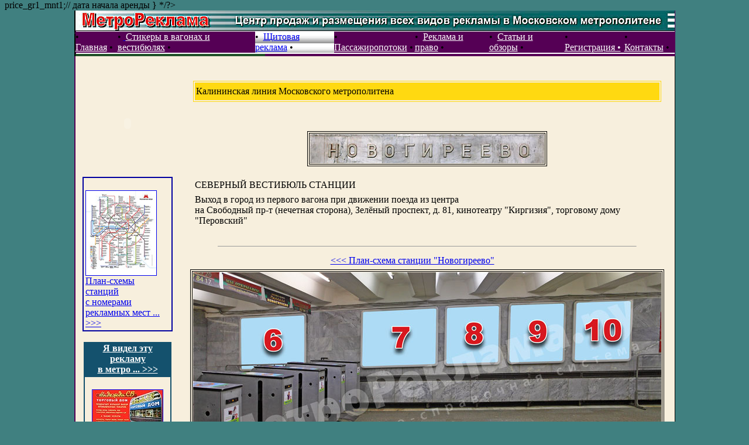

--- FILE ---
content_type: text/html; charset=windows-1251
request_url: https://metroreklama.ru/imst/08/0801/rm/0801_6-10_0499.php
body_size: 10447
content:
<?php
$sourcedir = '/home/metreklama/metreklama.nichost.ru/cgi-bin/php/';
include($sourcedir."imstat.php");
$imstComboBox;
/*//		количество банеров на странице
$count_ban = 1;
//
$selectURL = false;//	селектор выбора URL - доступа
//		каталог внешних файлов включаемых в заголовки страниц
$sourcedir = '/home/servers/metroreklama.ru/cgi-bin/php/';
include($sourcedir."_url.php");//		URL доступ
include($sourcedir."_ban.php");//		банерообмен
//	----------------------------------------------------
$name_file = basename($_SERVER['PHP_SELF']);//	только имя файла
$arrFile = explode("_", $name_file);//	массив, разделитель - "_"
//		номер станции - линия и станция (по 2 символа)
$stat = $arrFile[0];
//
include($sourcedir."pricePanel_2.php");//		цены на щиты
//	----------------------------------------------------
//		количество imbd на странице
$count_imbd = 13;
$imbd_razmer = "120x80";//		размер изображения 
include($sourcedir."_imbd-k.php");//		ротация изображений
//
for($varI=1;$varI<=$count_imbd;$varI++) {
	$ins_img120x80[$varI] = $ins_img[$varI];
}
//	---------------------------
//		количество imst на странице
$count_imst = 7;
$imst_razmer = "120x160"; //		размер изображения 
include($sourcedir."_imst.php");//		ротация изображений
for($varJ=1;$varJ<=$count_imst;$varJ++) {
	$imst_img[$varJ] = $ins_imst[$varJ];
}
//	---------------------------
include($sourcedir."_imst_box.php");//		Список выбора станций imst ( переменная $imstComboBox)
//------------------------------------------
include($sourcedir."_map.php");//		Список станций
//----------------------------------------------
$query5 = "SELECT price_id, price_gr1_mnt1, price_gr3_mnt1 FROM price WHERE price_id=15";//		выбрать дату прайса
$result5 = mysql_db_query("metroreklama", $query5) 
	or die ("Запрос не выполнен");

while ($aRow5 = mysql_fetch_object($result5)) {
	$data_price = $aRow5->price_gr1_mnt1;//		дата начала аренды
}
*/?>
<!DOCTYPE HTML PUBLIC "-//W3C//DTD HTML 4.01 Transitional//EN">
<html>
<head><meta charset="utf-8">
<title>Рекламные места и стоимость рекламных услуг на станции метро НОВОГИРЕЕВО. Реклама в метро.</title>
 
<META content="Размещение рекламы на путевых стенах в интерьере станции метро НОВОГИРЕЕВО. Калининская линия (жёлтая ветка). Станция мелкого заложения, открыта 30.12.1979 г. Имеет два подземных вестибюля непосредственно связанных, с подуличными переходами для входа и выхода пассажиров. Выход из Северного подземного вестибюля в подуличный переход на Свободный пр-т (нечетная сторона), Зелёный проспект, д. 81, кинотеатру &quot;Киргизия&quot;, торговому дому &quot;Перовский&quot;. Выход в город через Южный подземный вестибюль из последнего вагона при движении поезда из центра на Свободный пр-т, д. 16-22, Зелёный проспект, д. 60." name=description>
<META content="метро, реклама, новости, закон о рекламе, расценки, стоимость аренды, рекламные места, схема линий метро, медиаплан, мастер экспресс-расчетов, пассажиропотоки, бронирование рекламных мест." name=keywords>
<link rel="icon" href="images/mark/favicon.jpeg" type="image/jpeg">
<link rel="stylesheet" href="https://metroreklama.ru/js/main_mr2.css" type="text/css"><script language="JavaScript" type="text/javascript" src="https://metroreklama.ru/js/ns.js"></script>
<link rel="stylesheet" href="https://metroreklama.ru/js/ln.css" type="text/css">
<SCRIPT language=JAVASCRIPT src="https://metroreklama.ru/js/open_w1.js"></SCRIPT>
<script language="javascript">
<!-- 
function MyLoadStat(value1) {
	if(value1 == "0000") {
		void(0);
	} else {
		var varPath = "https://metroreklama.ru/" + value1 + ".php"; 
		location.href = varPath;
	}
}
//-->
</script>
</head>
<body bgcolor="#408080" text="#000000" topmargin="0" OnUnLoad="closeWindows();">

<table width=1024 border=0 align="center" cellpadding=0 cellspacing=0 bgcolor=#FBF7EE>
  <tbody> 
  <tr> 
    <td bgcolor=#000000 width=1><img border=0 height=1 
      src="https://metroreklama.ru/images/bord1.gif" width=2></td>
    <td height=60 valign=top width=749>
      <table border=0 cellpadding=0 cellspacing=0 width=749>
        <tbody> 
        <tr> 
              <td> <p class="p_n">
			  
			  <MAP NAME="Movie1"></MAP>
			  <img src="https://metroreklama.ru/images/top-1024-sm-3.jpg" width="1024" height="34" alt="Центр продаж и размещения всех видов рекламы в Московском метрополитене"></p>          </td>
        </tr>
        <tr> 
              <td bgcolor="#550055"><table border="0" cellpadding="0" cellspacing="0" width="1024" background="https://metroreklama.ru/images/bord1.gif">
                <tbody>
                  <tr>
                    <td bgcolor="#000000" colspan="8" width="750"><img border="0" height="1" 
      src="https://metroreklama.ru/images/bord1.gif" width="1"></td>
                  </tr>
                  <tr>
                    <td bgcolor="#ffffff" colspan="8" width="750"><img border="0" height="1" 
      src="https://metroreklama.ru/images/bord1.gif" width="1"></td>
                  </tr>
                  <tr>
                    <td  height="20" class="title_1">&#149;&nbsp;<a class="un" href="https://metroreklama.ru"> <font color="#FFFFFF">Главная</font></a>&nbsp;&#149;</td>
                    <td bgcolor="#550055" class="title_1">&#149;&nbsp;<a class="un" href="https://metroreklama.ru/la_all.php"> <font color="#FFFFFF">Стикеры в вагонах и вестибюлях</font></a>&nbsp;&#149;</td>
                    <td background="https://metroreklama.ru/images/top_64.gif" class="tit_menu_d">&#149;&nbsp; <a class="un" href="https://metroreklama.ru/bb_all.php">Щитовая реклама</a>&nbsp;&#149;</td>
                    <td class="title_1">&#149;&nbsp;<a class="un" href="https://metroreklama.ru/stat/people_stream.php"> <font color="#FFFFFF">Пассажиропотоки</font></a>&nbsp;&#149;</td>
                    <td height="20" bgcolor="#550055" class="title_1">&#149;&nbsp; <a class="un" href="https://metroreklama.ru/pravo/pravo.php"><font color="#FFFFFF">Реклама и право</font></a>&nbsp;&#149;</td>
                    <td height="20" bgcolor="#550055" class="title_1">&#149;&nbsp; <a class="un" href="https://metroreklama.ru/press/press.php"><font color="#FFFFFF">Статьи и обзоры</font></a>&nbsp;&#149;</td>
                    <td bgcolor="#550055" class="tit_menu_up">&#149;&nbsp; <a class="un" href="https://metroreklama.ru/gn/reg.php"> <font color="#FFFFFF">Регистрация&nbsp;&#149;</font></a></td>
                    <td bgcolor="#550055" class="tit_menu_up">&#149;&nbsp; <a class="un" href="https://metroreklama.ru/contact.php?varMail=Общая информация" target="_new"> <font color="#FFFFFF">Контакты</font></a>&nbsp;&#149;</td>
                    </tr>
                  <tr>
                    <td bgcolor="#ffffff" colspan="8" width="750"><img border="0" height="1"
src="https://metroreklama.ru/images/bord1.gif" width="1"></td>
                  </tr>
                  <tr>
                    <td bgcolor="#ffffff" colspan="8" width="750"><img border="0" height="1" 
src="https://metroreklama.ru/images/bord1.gif"  width="1"></td>
                  </tr>
                  <tr>
                    <td align="right" bgcolor="#215129" colspan="8" width="750"><img border="0" height="4" src="https://metroreklama.ru/images/bord1.gif" width=700></td>
                  </tr>
                </tbody>
              </table></td>
        </tr>
        </tbody> 
      </table>
    </td>
    <td bgcolor=#550055 width=1><img border=0 height=30 
      src="../../../../images/bord1.gif" width=1></td>
  </tr>
  <tr> 
    <td bgcolor=#550055 width=1><img border=0 height=25 
      src="../../../../images/bord1.gif" width=1></td>
    <td align="center" bgcolor="#F7EFDD"><table width="960">
          <tr>
            <td colspan="3" align="center" valign="top" bgcolor="#F7EFDD"><br>
              <br>
              <table width="1012">
                <tr>
                  <td width="160" align="center" valign="top"><table width="140" height="140">
                    <tr>
                      <td><object classid="clsid:D27CDB6E-AE6D-11cf-96B8-444553540000" codebase="http://download.macromedia.com/pub/shockwave/cabs/flash/swflash.cab#version=7,0,19,0" width="140" height="140">
                        <param name="movie" value="../../../../flash/clock.swf">
                        <param name="quality" value="high">
                        <embed src="../../../../flash/clock.swf" quality="high" pluginspage="http://www.macromedia.com/go/getflashplayer" type="application/x-shockwave-flash" width="140" height="140"></embed>
                      </object></td>
                    </tr>
                  </table>
                    <br>
                    <table width=150 border=0 cellspacing=0 cellpadding=2 align=center bgcolor=#0000A0>
                      <tr>
                        <td><table width="150" border="0" bgcolor="#F7EFDD">
                          <tr>
                            <td bgcolor="#F7EFDD" class="tit_bl_10"><a class=un_blu80 href="https://metroreklama.ru/bb/shema-metro-moskva.php"><br>
                              <img src="https://metroreklama.ru/imbd/01/1920_120.jpg" alt="Реклама в метро. Щиты на эскалаторах. Схема линий Московского метрополитена. План-схемы станций на которых предусмотрены рекламные места на эскалаторах." width="120" height="144" border="1"><br>
                              План-схемы станций<br>
                          c номерами рекламных мест ... >>></a></td>
                          </tr>
                        </table>
                    </table>
                    <br>
                    <table width=150 border=0 cellspacing=0 cellpadding=2 bgcolor=#14516D>
                      <tr>
                        <td height="50" align="center"><a href="https://metroreklama.ru/vam/vam_all.php"><font color="#FFFFFF"><b>Я видел эту рекламу<br>
                          в метро ... >>></b></font></a>
                      <tr>
                          <td><table width="100%" border="0" bgcolor="#F7EFDD">
                            <tr>
                              <td align="center" bgcolor="#F7EFDD"><br>
                                <noindex><a  class='un_blu80' href='https://metroreklama.ru/vam/prvam/prv_a.php?id_imbd=3280' target='_self' rel='nofollow'><img src='https://metroreklama.ru/imbd/03/3861_120.jpg' width='120' height='80' alt='&quot;Надежда Св&quot; - Торговый дом в котором вы найдёте большой выбор посуды, белья, галантереи, бытовой техники, ювелирных изделий, а также широкий спектр бытовых и юридических услуг. ст. м. &quot;ВДНХ&quot;, Заревый проезд, д. 10. Тел. 479-66-97' border='1'><br>
                                  <br>
                                  <span style='font-size: 11'><b>&laquo;Надежда СВ&raquo;</b><br>
                                    Торговый дом</span></a></noindex>
                                <br>
                                <br>
                                <noindex><a  class='un_blu80' href='https://metroreklama.ru/vam/prvam/prv_a.php?id_imbd=3296' target='_self' rel='nofollow'><img src='https://metroreklama.ru/imbd/01/1174_120.jpg' width='120' height='80' alt='Компания Nestle Purina PetCare является лидером в области производства продуктов для домашних животных, предназначенных для улучшения качества жизни собак и кошек посредством высококачественного питания и заботы' border='1'><br>
                                  <br>
                                  <span style='font-size: 11'>&laquo;Felix&raquo;<br>
                                    Nestle Purina PetCare</span></a></noindex>
                                <br>
                                <br>
                                <noindex><a  class='un_blu80' href='https://metroreklama.ru/vam/prvam/prv_a.php?id_imbd=3304' target='_self' rel='nofollow'><img src='https://metroreklama.ru/imbd/05/5820_120.jpg' width='120' height='80' alt='Телеканал - Ю. ИРА - из института Права. Ты крутая! Телеканал  только для девушек' border='1'><br>
                                  <br>
                                  <span style='font-size: 11'>Телеканал - <font color="#ff0000"><b>&laquo;Ю&raquo;</b></font><br>
                                    ИРА - из института Права</span></a></noindex>
                                <br>
                                <br>
                                <noindex><a  class='un_blu80' href='https://metroreklama.ru/vam/prvam/prv_a.php?id_imbd=3312' target='_self' rel='nofollow'><img src='https://metroreklama.ru/imbd/04/4541_120.jpg' width='120' height='80' alt='Блюз &ndash; это не просто стиль музыки, это состояние души, приходите к нам и Вы почувствуете это сами. Настоящим ценителям музыки предоставляется возможность услышать настоящий блюз в живом исполнении.' border='1'><br>
                                  <br>
                                  <span style='font-size: 11'>Кафе <b>&laquo;БЛЮЗ&raquo;</b></span></a></noindex>
                                <br>
                                <br>
                                <noindex><a  class='un_blu80' href='https://metroreklama.ru/vam/prvam/prv_a.php?id_imbd=3328' target='_self' rel='nofollow'><img src='https://metroreklama.ru/imbd/08/8011_120.jpg' width='120' height='80' alt='Реклама на проездных билетах метро. Телеканал &laquo;СТС&raquo; представляет новый сериал &quot;МОЛОДОЖЁНЫ&quot;' border='1'><br>
                                  <br>
                                  <span style='font-size: 11'>Телеканал &laquo;СТС&raquo;</span></a></noindex>
                                <br>
                                <br>
                                <noindex><a  class='un_blu80' href='https://metroreklama.ru/vam/prvam/prv_a.php?id_imbd=3344' target='_self' rel='nofollow'><img src='https://metroreklama.ru/imbd/00/0309_1947_120.jpg' width='120' height='80' alt='15 лет отдыхаем с Зевсом. ЗЕВС CLUB - сеть туристических агентств. Туроператор ЗАО &quot;Компания НАУТИЛУС&quot;' border='1'><br>
                                  <br>
                                  <span style='font-size: 11'><b>&laquo;ЗЕВС CLUB&raquo;</b><br>
                                    Турагентство</span></a></noindex>
                                <br>
                                <br>
                                <noindex><a  class='un_blu80' href='https://metroreklama.ru/vam/prvam/prv_a.php?id_imbd=3360' target='_self' rel='nofollow'><img src='https://metroreklama.ru/imbd/08/8116_120.jpg' width='120' height='80' alt='АЛЬФА БАНК. Кредитные карты с большим сроком (до 100 дней) погашения кредита без %. Брендирование эскалаторных наклонов в метро.' border='1'><br>
                                  <br>
                                  <span style='font-size: 11'>Кредитные карты<br>
                                    <b>&laquo;АЛЬФА БАНК&raquo;</b></span></a></noindex>
                                <br>
                                <br>
                                <noindex><a  class='un_blu80' href='https://metroreklama.ru/vam/prvam/prv_a.php?id_imbd=3376' target='_self' rel='nofollow'><img src='https://metroreklama.ru/imbd/02/2438_120.jpg' width='120' height='80' alt='ЭКОНИКА это стильные и актуальные коллекции обуви, разработанные европейскими дизайнерами Alla Pugachova, RiaRosa, RiaRosa Classic и De-Marche - мода и удобство, европейское качество.' border='1'><br>
                                  <br>
                                  <span style='font-size: 11'>Сеть обувных каскетов<br>
                                    <b>&laquo;ЭКОНИКА&raquo;</b></span></a></noindex>
                                <br>
                                <br>
                                <noindex><a  class='un_blu80' href='https://metroreklama.ru/vam/prvam/prv_a.php?id_imbd=3392' target='_self' rel='nofollow'><img src='https://metroreklama.ru/imbd/03/3681_120.jpg' width='120' height='80' alt='Московская Городская Служба Недвижимости оказывает своим клиентам качественные и доступные услуги, в каждую из которых наши опытные специалисты с богатым профессиональным опытом вкладывают частицу своей души. И результат такого подхода - постоянное совершенствование наших предложений, выработка максимально удобных и выгодных для клиента схем сотрудничества! www.mgsn.ru' border='1'><br>
                                  <br>
                                  <span style='font-size: 11'>Московская Городская Служба Недвижимости</span></a></noindex>
                                <br>
                                <br>
                                <noindex><a  class='un_blu80' href='https://metroreklama.ru/vam/prvam/prv_a.php?id_imbd=3408' target='_self' rel='nofollow'><img src='https://metroreklama.ru/imbd/04/4269_120.jpg' width='120' height='80' alt='Преимущества мебели &quot;Дятьково&quot; - широкий ассортимент, включающий в себя практически все группы мебели, оригинальные дизайнерские решения, способные удовлетворить самого притязательного покупателя. WWW.dyatkovo.ru' border='1'><br>
                                  <br>
                                  <span style='font-size: 11'><b>&laquo;ДЯДЬКОВО&raquo;</b><br>
                                    Сеть мебельных салонов</span></a></noindex>
                                <br>
                                <br>
                                <noindex><a  class='un_blu80' href='https://metroreklama.ru/vam/prvam/prv_a.php?id_imbd=3424' target='_self' rel='nofollow'><img src='https://metroreklama.ru/imbd/03/3905_120.jpg' width='120' height='80' alt='Официальный магазин SMIRS.COM по России и странам СНГ компаний Volmax, (производитель марок - Авиатор, Буран, Штурманские), и представитель марок Denissov, Romanoff, Золотые часы Мануфактура Времени, Восток Европа, Восток Чистопольского завода, Чайка, Платинор, Tsedro, Президент, Торговый дом Полет, 1МЧЗ, Мактайм, Умняшов, NameFleg (Часовое Наследие), Молния, Водолазные часы, Часы ручной работы.' border='1'><br>
                                  <br>
                                  <span style='font-size: 11'><b>&laquo;Магазин русских<br>
                                    часов&raquo;</b></span></a></noindex>
                                <br>
                                <br>
                                <noindex><a  class='un_blu80' href='https://metroreklama.ru/vam/prvam/prv_a.php?id_imbd=3440' target='_self' rel='nofollow'><img src='https://metroreklama.ru/imbd/05/5603_120.jpg' width='120' height='80' alt='&quot;АВИОНИКА&quot; - Сервисный центр по ремонту компьютеров и оргтехники. Ул. Авиамоторная, д. 28/6, тел. 673-32-75, 673-26-13' border='1'><br>
                                  <br>
                                  <span style='font-size: 11'><b>&laquo;Авионика&raquo;</b> Ремонт<br>
                                    компьютеров и оргтехники</span></a></noindex>
                                <br>
                                <br>
                                <noindex><a  class='un_blu80' href='https://metroreklama.ru/vam/prvam/prv_a.php?id_imbd=3456' target='_self' rel='nofollow'><img src='https://metroreklama.ru/imbd/09/9391_120.jpg' width='120' height='80' alt='Кофе &laquo;Jardin&raquo; ESPRESSO STILE DI MILANO &ndash; Ценителям итальянского эспрессо. Насыщенный, пикантный, с долгим послевкусием.' border='1'><br>
                                  <br>
                                  <span style='font-size: 11'>Кофе &laquo;Jardin&raquo; <br>
                                    ESPRESSO DI MILANO</span></a></noindex>
                                <br>
                                <br></td>
                            </tr>
                          </table></td>
                      </tr>
                    </table></td>
                  <td width="10" rowspan="2" align="center" valign="top"></td>
                  <td width="820" align="center" valign="top"><table width="800" border="1" bordercolor="#FFD911">
                    <tr>
                      <td  bgcolor="#FFD911" class="tit_bl_bold_16" height="30" width="800">Калининская 
                        линия Московского метрополитена</td>
                    </tr>
                  </table>
                    <p>&nbsp;</p>
                    <table width="260" border="1" bordercolor="#000000">
                      <tr>
                        <td class="tit_bl_bold"><img src="img/0467_400.jpg" width="400" height="50" alt="Реклама в метро на станции НОВОГИРЕЕВО."></td>
                      </tr>
                    </table>
                    <br><table width="800">
                      <tr>
                        <td height="25" class="tit_bl_bold_16">СЕВЕРНЫЙ ВЕСТИБЮЛЬ СТАНЦИИ </td>
                      </tr>
                      <tr>
                        <td height="40" class="tit_bl">Выход в город из первого вагона при движении поезда из центра<br>
                          на Свободный пр-т (нечетная сторона), Зелёный проспект, д. 81, кинотеатру &quot;Киргизия&quot;, торговому дому &quot;Перовский&quot;</td>
                      </tr>
                      <tr>
                        <td>&nbsp;</td>
                      </tr>
                    <tr>
                      <td><hr width="90%" size="1"></td>
                    </tr>
                    <tr>
                      <td><table width="790">
                        <tr>
                          <td width="200"><?=$Spisok?></td>
                          <td width="310" align="center"><a class=un_blu80 href="0801.php">&lt;&lt;&lt; План-схема станции &quot;Новогиреево&quot;</a></td>
                          <td width="120" align="right">&nbsp;</td>
                          <td width="120" align="right">&nbsp;</td>
                        </tr>
                      </table></td>
                    </tr>
                  </table>
                    <table width="700" border="1" align="center" bordercolor="#000000">
                      <tr>
                        <td align="center"><img src="img/0801_6-10_0499.jpg" alt="Станция &quot;Новогиреево&quot;. Южный подземный вестибюль станции. Несветовые щиты, рекламные места №№ 6, 7, 8, 9, 10. Хороший обзор по входу и выходу пассажиров" title="Станция &quot;Новогиреево&quot;. Южный подземный вестибюль станции. Несветовые щиты, рекламные места №№ 6, 7, 8, 9, 10. Хороший обзор по выходу пассажиров" width="800" height="400"></td>
                      </tr>
                    </table>
                    <table width="800">
                      <tr>
                        <td height="60" align="center">Станция &quot;Новогиреево&quot;. Южный подземный вестибюль станции. Кассовый зал, правая стена по выходу пассажиров. <br>
                          Щиты несветовые. Рекламные места №№ 6, 7, 8, 9, 10. Хороший обзор по выходу пассажиров в город.<br>
                          примечание - в вестибюле установлены АКП позволяющие использовать их в часы &quot;пик&quot;для входа на станцию.</td>
                      </tr>
                    </table>
                    <table width="700" border="1" align="center" bordercolor="#000000">
                      <tr>
                        <td align="center"><img src="img/0801_6-10_0501.jpg" alt="Станция &quot;Новогиреево&quot;. Южный подземный вестибюль станции. Несветовые щиты, рекламные места №№ 6, 7, 8, 9, 10. Хороший обзор по входу и выходу пассажиров" title="Станция &quot;Новогиреево&quot;. Южный подземный вестибюль станции. Несветовые щиты, рекламные места №№ 6, 7, 8, 9, 10. Хороший обзор по выходу пассажиров" width="800" height="400"></td>
                      </tr>
                    </table>
                    <table width="700" border="1" align="center" bordercolor="#000000">
                      <tr>
                        <td align="center"><img src="img/0801_6_7_8_9_10_0489.jpg" alt="Станция &quot;Новогиреево&quot;. Южный подземный вестибюль станции. Несветовые щиты, рекламные места №№ 6, 7, 8, 9, 10. Хороший обзор по входу и выходу пассажиров" title="Станция &quot;Новогиреево&quot;. Южный подземный вестибюль станции. Несветовые щиты, рекламные места №№ 6, 7, 8, 9, 10. Хороший обзор по выходу пассажиров" width="800" height="400"></td>
                      </tr>
                    </table>
<br>
                    <br>
                    <table width="800">
                      <tr>
                        <td class="txt_just_10" ><div align="right">расценки действуют 
                          с <span style="color: 'red'">
                            <?=$data_price?>
                          </span></div></td>
                      </tr>
                      <tr>
                        <td class="tit_bl_bold"><table width=780 border=0 cellspacing=0 cellpadding=2 align=center bgcolor=#2B5555>
                          <tr>
                            <td>                        
                          <tr>
                            <td class=title_2 height="60"><b>Стоимость&nbsp;&nbsp;рекламных&nbsp;&nbsp;услуг&nbsp;&nbsp;в&nbsp;&nbsp;расчёте&nbsp;&nbsp;на&nbsp;&nbsp;одно&nbsp;&nbsp;рекламное&nbsp;&nbsp;место&nbsp;&nbsp;в&nbsp;&nbsp;месяц&nbsp;&nbsp;в&nbsp;&nbsp;рублях&nbsp;с&nbsp;&nbsp;учетом&nbsp;&nbsp;НДС.</b><br>
                              (стоимость разработки оригинал-макета и изготовления рекламного постера оплачивается дополнительно)</td>
                          </tr>
                          <tr>
                            <td><table width="780" border="0" bgcolor="#FFFFFF" cellspacing="1">
                              <tr bgcolor="#2B5555">
                                <td bgcolor="#316464" width="150" class="title_1" height="60">Рекламная<br>
                                  конструкции</td>
                                <td width="120" bgcolor="#316464" class="title_1">Размер рекламоносителя</td>
                                <td width="100" bgcolor="#316464" class="title_1">Номер рекламного места</td>
                                <td width="100" bgcolor="#316464" class="title_1" >Стоимость размещения <br>
                                  (в рублях) </td>
                                <td colspan="3" bgcolor="#316464" class="title_1" >Место размещения в интерьере станции </td>
                              </tr>
                              <tr bgcolor="#D6E9E9">
                                <td rowspan="5" bgcolor="#E9D3A0" class="tit_bl_bold"><span class="tit_bl">Щиты  несветовые</span></td>
                                <td height="25" bgcolor="#F2E8CC" class="tit_bl_bold">1,8 х 1,2 м.</td>
                                <td bgcolor="#F2E8CC" class="tit_bl_bold">6</td>
                                <td bgcolor="#F2E8CC" class="tit_bl_bold"><?=$pnsv18?></td>
                                <td colspan="3" rowspan="5" bgcolor="#F2E8CC" class="tit_bl_bold">Северный подземный вестибюль станции.<br>
Правая стена по выходу пассажиров в город</td>
                              </tr>
                              <tr bgcolor="#D6E9E9">
                                <td height="25" bgcolor="#F2E8CC" class="tit_bl_bold">1,8 х 1,2 м.</td>
                                <td bgcolor="#F2E8CC" class="tit_bl_bold">7</td>
                                <td bgcolor="#F2E8CC" class="tit_bl_bold"><?=$pnsv18?></td>
                                </tr>
                              <tr bgcolor="#D6E9E9">
                                <td height="25" bgcolor="#F2E8CC" class="tit_bl_bold">1,2 х 1,2 м.</td>
                                <td bgcolor="#F2E8CC" class="tit_bl_bold">8</td>
                                <td bgcolor="#F2E8CC" class="tit_bl_bold"><?=$pnsv12?></td>
                                </tr>
                              <tr bgcolor="#D6E9E9">
                                <td height="25" bgcolor="#F2E8CC" class="tit_bl_bold">1,2 х 1,2 м.</td>
                                <td bgcolor="#F2E8CC" class="tit_bl_bold">9</td>
                                <td bgcolor="#F2E8CC" class="tit_bl_bold"><?=$pnsv12?></td>
                                </tr>
                              <tr bgcolor="#D6E9E9">
                                <td height="25" bgcolor="#F2E8CC" class="tit_bl_bold">1,2 х 1,2 м.</td>
                                <td bgcolor="#F2E8CC" class="tit_bl_bold">10</td>
                                <td bgcolor="#F2E8CC" class="tit_bl_bold"><?=$pnsv12?></td>
                              </tr>
                              </table></td>
                          </tr>
                        </table></td>
                      </tr>
                      <tr>
                        <td class="tit_bl_bold">&nbsp;</td>
                      </tr>
                      <tr>
                        <td height="30"><hr width="90%" size="1"></td>
                      </tr>
                      <tr>
                        <td><table width="790">
                          <tr>
                            <td width="200"><?=$Spisok?></td>
                            <td width="310" align="center"><a class=un_blu80 href="0801.php">&lt;&lt;&lt; План-схема станции &quot;Новогиреево&quot;</a></td>
                            <td width="120" align="right">&nbsp;</td>
                            <td width="120" align="right">&nbsp;</td>
                          </tr>
                        </table></td>
                      </tr>
                    </table>
                  <br>
                  <table width="800">
                    <tr>
                      <td height="25" class="tit_bl_bold_16">СЕВЕРНЫЙ ВЕСТИБЮЛЬ СТАНЦИИ </td>
                    </tr>
                    <tr>
                      <td height="40" class="tit_bl">Выход в город из первого вагона при движении поезда из центра<br>
                        на Свободный пр-т (нечетная сторона), Зелёный проспект, д. 81, кинотеатру &quot;Киргизия&quot;, торговому дому &quot;Перовский&quot;</td>
                    </tr>
                    <tr>
                      <td>&nbsp;</td>
                    </tr>
                    <tr>
                      <td align="center"><table width="800">
                        <tr>
                          <td width="200" align="center"><table width="100" border="1" bordercolor="#000000">
                            <tr>
                              <td><a href="0801_12-13_14_15_0480.php"><img src="img/0801_12-15_0482_180.jpg" alt="Станция &quot;Новогиреево&quot;. Северный подземный вестибюль станции. Лестница по входу/выходу пассажиров из станционного зала в подземный вестибюль. Несветовые щиты, рекламные места №№ 12, 13, 14,15." width="180" height="90" border="0"></a></td>
                            </tr>
                          </table></td>
                          <td width="200" align="center"><table width="100" border="1" bordercolor="#000000">
                            <tr>
                              <td><a href="0801_12-19_0485.php"><img src="img/0801_12-19_0485_180.jpg" alt="Станция &quot;Новогиреево&quot;. Северный подземный вестибюль станции. Лестница по входу/выходу пассажиров из станционного зала в подземный вестибюль. Несветовые щиты, рекламные места №№ 12, 13, 14,15, 16, 17, 18, 19" width="180" height="90" border="0"></a></td>
                            </tr>
                          </table></td>
                          <td width="200" align="center"><table width="100" border="1" bordercolor="#000000">
                            <tr>
                              <td><a href="0801_16_17_18_19_0478.php"><img src="img/0801_16-19_0484_180.jpg" alt="Станция &quot;Новогиреево&quot;. Северный подземный вестибюль станции. Лестница по входу/выходу пассажиров из станционного зала в подземный вестибюль. Несветовые щиты, рекламные места №№ 16, 17, 18, 19" width="180" height="90" border="0"></a></td>
                            </tr>
                          </table></td>
                          <td width="200" align="center"><table width="100" border="1" bordercolor="#000000">
                            <tr>
                              <td><a href="0801_6-10_0499.php"><img src="img/0801_6-10_0499_180.jpg" alt="Станция &quot;Новогиреево&quot;. Южный подземный вестибюль станции. Несветовые щиты, рекламные места №№ 6, 7, 8, 9, 10. Хороший обзор по входу и выходу пассажиров" width="180" height="90" border="0"></a></td>
                            </tr>
                          </table></td>
                        </tr>
                        <tr>
                          <td height="50" align="center"><a class="un_blu80" href="0801_12-13_14_15_0480.php">Несветовые щиты по входу<br>
                            на станцию №№ 12, 13, 14, 15</a></td>
                          <td height="50" align="center"><a class="un_blu80" href="0801_12-19_0485.php">Несветовые щиты по входу<br>
                            и выходу пассажиров ...&gt;&gt;&gt;</a></td>
                          <td height="50" align="center"><a class="un_blu80" href="0801_16_17_18_19_0478.php">Несветовые щиты по выходу<br>
                            в город №№ 16, 17, 18, 19</a></td>
                          <td width="200" align="center"><a class="un_blu80" href="0801_6-10_0499.php">Несветовые щиты по выходу<br>
                            в город
                            №№ 6, 7, 8, 9, 10 ...&gt;&gt;&gt;</a></td>
                        </tr>
                        <tr>
                          <td align="center"><table width="100" border="1" bordercolor="#000000">
                            <tr>
                              <td><a href="0801_20_21_22_23_60_61_0506.php"><img src="img/0801_61_20_21_0600_180.jpg" alt="Станция &quot;Новогиреево&quot;. Южный подземный вестибюль станции. Подуличный переход, выход пассажиров в город из стеклометаллических дверей налево. Информационные указатели размером 1,2 х 0,4 м. Рекламные места №№ 61, 20, 21" width="180" height="90" border="0"></a></td>
                            </tr>
                          </table></td>
                          <td align="center"><table width="100" border="1" bordercolor="#000000">
                            <tr>
                              <td><a href="0801_20_21_22_23_60_61_0506.php"><img src="img/0801_22_23_60_0506_180.jpg" alt="Станция &quot;Новогиреево&quot;. Южный подземный вестибюль станции. Подуличный переход, выход пассажиров в город из стеклометаллических дверей налево. Информационные указатели размером 1,2 х 0,4 м. Рекламные места №№ 60, 22, 23" width="180" height="90" border="0"></a></td>
                            </tr>
                          </table></td>
                          <td align="center"><table width="100" border="1" bordercolor="#000000">
                            <tr>
                              <td><a href="0801_53_54_0509.php"><img src="img/0801_53_0509_180.jpg" alt="Станция &quot;Новогиреево&quot;. Южный подземный вестибюль станции. Подуличный переход, выход пассажиров в город из стеклометаллических дверей направо. Информационные указатели размером 1,2 х 0,4 м. Рекламное место № 53" width="180" height="90" border="0"></a></td>
                            </tr>
                          </table></td>
                          <td align="center"><table width="100" border="1" bordercolor="#000000">
                            <tr>
                              <td><a href="0801_53_54_0509.php"><img src="img/0801_54_0506_180.jpg" alt="Станция &quot;Новогиреево&quot;. Южный подземный вестибюль станции. Подуличный переход, выход пассажиров в город из стеклометаллических дверей налево. Информационные указатели размером 1,2 х 0,4 м. Рекламное место № 54" width="180" height="90" border="0"></a></td>
                            </tr>
                          </table></td>
                        </tr>
                        <tr>
                          <td height="50" colspan="2" align="center"><a class="un_blu80" href="0801_20_21_22_23_60_61_0506.php">Информационные указатели в подуличном переходе<br>
                            по выходу пассажиров в город №№ 20, 21, 22, 23, 60,61...&gt;&gt;&gt;</a></td>
                          <td colspan="2" align="center"><a class="un_blu80" href="0801_53_54_0509.php">Информационные указатели в подуличном переходе<br>
                            по выходу пассажиров в город №№ 53, 54 ...&gt;&gt;&gt;</a></td>
                        </tr>
                      </table></td>
                    </tr>
                    <tr>
                      <td align="center">&nbsp;</td>
                    </tr>
                  </table></td>
                </tr>
              </table>
              <br>
            <hr width="90%" size="1"></td>
          </tr>
          
        </table>
		<table width="960">
          <tr>
            <td align="center" bgcolor="#F7EFDD"><br>
              <table width="980" align="center">
                <tr>
                  <td height="25" colspan="8" background="https://metroreklama.ru/images/braun_25.jpg" class="title_1">Интерьеры станций Московского метро</td>
                </tr>
                <tr align="center">
                  <td width="140" valign="top"><br>
                    <noindex><a href='https://metroreklama.ru/imst/03/0320/0320.php' target='_self' rel='nofollow'><img src='https://metroreklama.ru/imst/03/0320/img/2017_120.jpg' width='120' height='160' alt='Станция метро &quot;Волоколамская&quot;.' border='1'><br>
                      <br>
                      <span class='tit_bl_10' style='colr: #ffffff'>Волоколамская</span></a></noindex></td>
                  <td width="140" valign="top"><br>
                    <noindex><a href='https://metroreklama.ru/imst/10/1013/1013.php' target='_self' rel='nofollow'><img src='https://metroreklama.ru/imst/10/1013/img/7166_120.jpg' width='120' height='160' alt='Станция метро &quot;Братиславская&quot;.' border='1'><br>
                      <br>
                      <span class='tit_bl_10' style='colr: #ffffff'>Братиславская</span></a></noindex></td>
                  <td width="140" valign="top"><br>
                    <noindex><a href='https://metroreklama.ru/imst/03/0322/0322.php' target='_self' rel='nofollow'><img src='https://metroreklama.ru/imst/03/0322/img/1943_120.jpg' width='120' height='160' alt='Станция метро - Пятницкое шоссе, Арбатско-Покровская линия. Станционный зал' border='1'><br>
                      <br>
                      <span class='tit_bl_10' style='colr: #ffffff'>Пятницкое шоссе</span></a></noindex></td>
                  <td width="140" valign="top"><br>
                    <noindex><a href='https://metroreklama.ru/imst/06/0618/0618_7208_k.php' target='_self' rel='nofollow'><img src='https://metroreklama.ru/imst/06/0618/img/7222_120.jpg' width='120' height='160' alt='Станция метро &quot;Новые Черёмушки&quot;.' border='1'><br>
                      <br>
                      <span class='tit_bl_10' style='colr: #ffffff'>Новые Черёмушки</span></a></noindex></td>
                  <td width="140" valign="top"><br>
                    <noindex><a href='https://metroreklama.ru/imst/10/1015/1015.php' target='_self' rel='nofollow'><img src='https://metroreklama.ru/imst/10/1015/img/9642_120.jpg' width='120' height='160' alt='Станция метро &quot;Достоевская&quot;. Станционный зал.' border='1'><br>
                      <br>
                      <span class='tit_bl_10' style='colr: #ffffff'>Достоевская</span></a></noindex></td>
                  <td width="140" valign="top"><br>
                    <noindex><a href='https://metroreklama.ru/imst/10/1019/1019.php' target='_self' rel='nofollow'><img src='https://metroreklama.ru/imst/10/1019/img/2279_120.jpg' width='120' height='160' alt='Станция метро &quot;Зябликово&quot;.' border='1'><br>
                      <br>
                      <span class='tit_bl_10' style='colr: #ffffff'>Зябликово</span></a></noindex></td>
                  <td width="140"><noindex><a href='https://metroreklama.ru/imst/03/0307/0307_6515_k.php' target='_self' rel='nofollow'><img src='https://metroreklama.ru/imst/03/0307/img/6516_120.jpg' width='120' height='160' alt='Станция метро &quot;Бауманская&quot;. Станционный зал.' border='1'><br>
                    <br>
                    <span class='tit_bl_10' style='colr: #ffffff'>Бауманская</span></a></noindex></td>
                </tr>
              </table>
              <br>
              <table width="600">
                <tr>
                  <td class="tit_bl">Для продолжения просмотра интерьеров станций метро  <?=$imstComboBox?></td>
                </tr>
              </table>
              <br>
              <br></td>
          </tr>
        </table>
		<p>&nbsp;</p>
    </td>
    <td bgcolor=#000000 width=1><img border=0 height=30 
      src="../../../../images/bord1.gif" width=1></td>
  </tr>
  <tr> 
    <td bgcolor=#550055 width=1><img border=0 height=25 
      src="../../../../images/bord1.gif" width=1></td>
    <td bgcolor=#550055 height=25></td>
    <td bgcolor=#000000 width=1><img border=0 height=25 
      src="../../../../images/bord1.gif" 
width=1></td>
  </tr>
  </tbody> 
</table>
     <p>&nbsp;</p>
<p class="down_c">Зарегистрировано в Государственном регистре баз данных 
  №0220209033 <br>
Copyright © 2001-<?=date("Y")?>, metroreklama ru. Все права защищены. 
  Воспроизведение материалов <br>
  или их частей в любом виде и форме без письменного согласия запрещено.</p><br>
</body>
</html>


--- FILE ---
content_type: text/css
request_url: https://metroreklama.ru/js/main_mr2.css
body_size: 534
content:
瀠筭慲杩渺ば砻⁴數琭楮摥湴㨲敭㬠瑥硴ⵡ汩杮㩪畳瑩晹㬠景湴ⵦ慭楬示䅲楡氬䡥汶整楣愬獡湳⵳敲楦㬠景湴⵳楺攺ㄴ灸紊⹰彮⁻浡牧楮㨰灸㬠瑥硴⵩湤敮琺づ活⁴數琭慬楧渺橵獴楦礻⁦潮琭晡浩汹㩁物慬ⱈ敬癥瑩捡ⱳ慮猭獥物昻⁦潮琭獩穥㨱㑰硽ੴ搠筦潮琭晡浩汹㩁物慬ⱈ敬癥瑩捡ⱳ慮猭獥物昻⁦潮琭獩穥㨱㉰硽੡㩬楮欠筣潬潲㨣㔵〰㔵㬠瑥硴ⵤ散潲慴楯渺湯湥紊愺癩獩瑥搠筣潬潲㨣〰〰〰㬠瑥硴ⵤ散潲慴楯渺湯湥紊愺桯癥爠筣潬潲㨣㑢㉣㑢㬠瑥硴ⵤ散潲慴楯渺湯湥紊⹴硴彪畳琠筴數琭慬楧渺橵獴楦礻⁦潮琭晡浩汹㩁物慬ⱈ敬癥瑩捡ⱳ慮猭獥物昻⁦潮琭獩穥㨱㉰硽ਮ瑸瑟橵獴彗ⴱㄠ筴數琭慬楧渺橵獴楦礻⁦潮琭晡浩汹㩁物慬ⱈ敬癥瑩捡ⱳ慮猭獥物昻⁦潮琭獩穥㨱ㅰ砻⁣潬潲㨣䙆䙆䙆紊⹴硴彣敮瑥牟圭ㄱ⁻瑥硴ⵡ汩杮㩣敮瑥爻⁦潮琭晡浩汹㩁物慬ⱈ敬癥瑩捡ⱳ慮猭獥物昻⁦潮琭獩穥㨱ㅰ砻⁣潬潲㨠⍆䙆䙆䙽ਮ瑸瑟橵獴弱〠筴數琭慬楧渺橵獴楦礻⁦潮琭晡浩汹㩁物慬ⱈ敬癥瑩捡ⱳ慮猭獥物昻⁦潮琭獩穥㨱ば硽ਮ瑸瑟橵獴弱㐠筴數琭慬楧渺橵獴楦礻⁦潮琭晡浩汹㩁物慬ⱈ敬癥瑩捡ⱳ慮猭獥物昻⁦潮琭獩穥㨱㑰硽ਮ瑸瑟橵獴弱㘠筴數琭慬楧渺橵獴楦礻⁦潮琭晡浩汹㩁物慬ⱈ敬癥瑩捡ⱳ慮猭獥物昻⁦潮琭獩穥㨱㙰硽ਮ瑸瑟橵獴弲㐠筴數琭慬楧渺橵獴楦礻⁦潮琭晡浩汹㩁物慬ⱈ敬癥瑩捡ⱳ慮猭獥物昻⁦潮琭獩穥㨲㑰硽ਮ瑡戠筴數琭慬楧渺橵獴楦礻⁴數琭楮摥湴㨲敭㬠景湴ⵦ慭楬示䅲楡氬䡥汶整楣愬獡湳⵳敲楦㬠景湴⵳楺攺ㄲ灸紊⹴慢丠筴數琭慬楧渺橵獴楦礻⁭慲杩渭瑯瀺ば砻⁴數琭楮摥湴㨲敭㬠景湴ⵦ慭楬示䅲楡氬䡥汶整楣愬獡湳⵳敲楦㬠景湴⵳楺攺ㄲ灸紊⹴慢弱㐠筴數琭慬楧渺橵獴楦礻⁴數琭楮摥湴㨲敭㬠景湴ⵦ慭楬示䅲楡氬䡥汶整楣愬獡湳⵳敲楦㬠景湴⵳楺攺ㄴ灸紊⹴慢弱㘠筴數琭慬楧渺橵獴楦礻⁴數琭楮摥湴㨲敭㬠景湴ⵦ慭楬示䅲楡氬䡥汶整楣愬獡湳⵳敲楦㬠景湴⵳楺攺ㄶ灸紊⹴慢弱〠筴數琭慬楧渺橵獴楦礻⁴數琭楮摥湴㨲敭㬠景湴ⵦ慭楬示䅲楡氬䡥汶整楣愬獡湳⵳敲楦㬠景湴⵳楺攺㄰灸紊⹴楴汥弱⁻景湴ⵦ慭楬示䅲楡氬䡥汶整楣愬獡湳⵳敲楦㬠景湴⵳楺攺ㄲ灸㬠景湴⵷敩杨琺扯汤㬠捯汯爺⍆䙆䙆䘻⁴數琭慬楧渺捥湴敲紊⹴楴汥弱㐠筦潮琭晡浩汹㩁物慬ⱈ敬癥瑩捡ⱳ慮猭獥物昻⁦潮琭獩穥㨱㑰砻⁦潮琭睥楧桴㩢潬搻⁣潬潲㨣䙆䙆䙆㬠瑥硴ⵡ汩杮㩣敮瑥牽ਮ瑩瑬敟ㅟ㄰⁻景湴ⵦ慭楬示䅲楡氬䡥汶整楣愬獡湳⵳敲楦㬠景湴⵳楺攺㄰灸㬠景湴⵷敩杨琺扯汤㬠捯汯爺⍆䙆䙆䘻⁴數琭慬楧渺捥湴敲紊⹴楴汥弲⁻景湴ⵦ慭楬示䅲楡氬䡥汶整楣愬獡湳⵳敲楦㬠景湴⵳楺攺ㄲ灸㬠捯汯爺⍆䙆䙆䘻⁴數琭慬楧渺捥湴敲紊⹴楴汥弲弱〠筦潮琭晡浩汹㩁物慬ⱈ敬癥瑩捡ⱳ慮猭獥物昻⁦潮琭獩穥㨱ば砻⁣潬潲㨣䙆䙆䙆㬠瑥硴ⵡ汩杮㩣敮瑥牽ਮ瑩瑟挠筦潮琭晡浩汹㩁物慬ⱈ敬癥瑩捡ⱳ慮猭獥物昻⁦潮琭獩穥㨱㉰砻⁣潬潲㨣〰〰〰㬠瑥硴ⵡ汩杮㩣敮瑥牽ਮ瑩瑟捩⁻景湴ⵦ慭楬示䅲楡氬䡥汶整楣愬獡湳⵳敲楦㬠景湴⵳楺攺ㄲ灸㬠捯汯爺⌰〰〰〻⁴數琭慬楧渺捥湴敲㬠景湴⵳瑹汥㩩瑡汩捽ਮ瑩瑟扬⁻景湴ⵦ慭楬示䅲楡氬䡥汶整楣愬獡湳⵳敲楦㬠景湴⵳楺攺ㄲ灸㬠捯汯爺⌰〰〰〻⁴數琭慬楧渺捥湴敲紊⹴楴形江㄰⁻景湴ⵦ慭楬示䅲楡氬䡥汶整楣愬獡湳⵳敲楦㬠景湴⵳楺攺㄰灸㬠瑥硴ⵡ汩杮㩣敮瑥牽ਮ瑩瑟扬形潬搠筦潮琭晡浩汹㩁物慬ⱈ敬癥瑩捡ⱳ慮猭獥物昻⁦潮琭獩穥㨱㉰砻⁣潬潲㨣〰〰〰㬠景湴⵷敩杨琺扯汤㬠瑥硴ⵡ汩杮㩣敮瑥牽ਮ瑩瑟扬形潬摟ㄴ⁻景湴ⵦ慭楬示䅲楡氬䡥汶整楣愬獡湳⵳敲楦㬠景湴⵳楺攺ㄴ灸㬠捯汯爺⌰〰〰〻⁦潮琭睥楧桴㩢潬搻⁴數琭慬楧渺捥湴敲紊⹴楴形江扯汤弱㘠筦潮琭晡浩汹㩁物慬ⱈ敬癥瑩捡ⱳ慮猭獥物昻⁦潮琭獩穥㨱㙰砻⁣潬潲㨣〰〰〰㬠景湴⵷敩杨琺扯汤㬠瑥硴ⵡ汩杮㩣敮瑥牽ਮ瑩瑟扬形潬摟㈴⁻景湴ⵦ慭楬示䅲楡氬䡥汶整楣愬獡湳⵳敲楦㬠景湴⵳楺攺ㄶ灸㬠捯汯爺⌰〰〰〻⁦潮琭睥楧桴㩢潬搻⁴數琭慬楧渺捥湴敲紊⹴楴彧牥敮形潬搠筦潮琭晡浩汹㩁物慬ⱈ敬癥瑩捡ⱳ慮猭獥物昻⁦潮琭獩穥㨱㉰砻⁣潬潲㨣㉂㔷㔷㬠景湴⵷敩杨琺扯汤紊⹴楴形江扯汤弱〠筦潮琭晡浩汹㩁物慬ⱈ敬癥瑩捡ⱳ慮猭獥物昻⁦潮琭獩穥㨱ㅰ砻⁦潮琭睥楧桴㩢潬搻⁴數琭慬楧渺捥湴敲紊⹴楴形江扯汤弱た汥晴⁻景湴ⵦ慭楬示䅲楡氬䡥汶整楣愬獡湳⵳敲楦㬠景湴⵳楺攺ㄱ灸㬠景湴⵷敩杨琺扯汤紊⹴楴形江㄰彬敦琠筦潮琭晡浩汹㩁物慬ⱈ敬癥瑩捡ⱳ慮猭獥物昻⁦潮琭獩穥㨱ㅰ砻紊⹴楴形江扯汤弱㉟汥晴⁻景湴ⵦ慭楬示䅲楡氬䡥汶整楣愬獡湳⵳敲楦㬠景湴⵳楺攺ㄲ灸㬠景湴⵷敩杨琺扯汤紊⹴彤潷渠筦潮琭晡浩汹㩁物慬ⱈ敬癥瑩捡ⱳ慮猭獥物昻⁦潮琭獩穥㨹灸紊⹤潷湟挠筣潬潲㨣晦晦晦㬠景湴ⵦ慭楬示䅲楡氬䡥汶整楣愬獡湳⵳敲楦㬠景湴⵳楺攺㥰砻⁴數琭慬楧渺捥湴敲紊⹴彤潷湟㄰⁻景湴ⵦ慭楬示䅲楡氬䡥汶整楣愬獡湳⵳敲楦㬠景湴⵳楺攺㄰灸紊⹴楴彭敮畟搠筦潮琭晡浩汹㩁物慬ⱈ敬癥瑩捡ⱳ慮猭獥物昻⁦潮琭獩穥㨱㉰砻⁦潮琭睥楧桴㩢潬搻⁣潬潲㨣㉂〰㉂㬠景湴⵳瑹汥㩮潲浡氻⁴數琭慬楧渺捥湴敲紊⹴楴彭敮畟摟㄰⁻景湴ⵦ慭楬示䅲楡氬䡥汶整楣愬獡湳⵳敲楦㬠景湴⵳楺攺㄰灸㬠景湴⵷敩杨琺扯汤㬠捯汯爺⌲䈰〲䈻⁦潮琭獴祬攺湯牭慬㬠瑥硴ⵡ汩杮㩣敮瑥牽ਮ瑩瑟浥湵彵瀠筦潮琭晡浩汹㩁物慬ⱈ敬癥瑩捡ⱳ慮猭獥物昻⁦潮琭獩穥㨱㉰砻⁦潮琭睥楧桴㩢潬搻⁣潬潲㨣䙆䙆䙆㬠瑥硴ⵡ汩杮㩣敮瑥牽ਮ瑩瑟浥湵彵灟㄰⁻景湴ⵦ慭楬示䅲楡氬䡥汶整楣愬獡湳⵳敲楦㬠景湴⵳楺攺㄰灸㬠景湴⵷敩杨琺⁢潬搻⁣潬潲㨣䙆䙆䙆㬠瑥硴ⵡ汩杮㩣敮瑥牽ਮ瑩瑬敟㈠筣潬潲㨣䙆䙆䙆㬠景湴ⵦ慭楬示䅲楡氬䡥汶整楣愬獡湳⵳敲楦㬠景湴⵳楺攺ㄲ灸㬠瑥硴ⵡ汩杮㩣敮瑥牽ਮ瑩瑬敟㉟㄰⁻捯汯爺‣䙆䙆䙆㬠景湴ⵦ慭楬示䅲楡氬䡥汶整楣愬獡湳⵳敲楦㬠景湴⵳楺攺㄰灸㬠瑥硴ⵡ汩杮㩣敮瑥牽ਮ捥江ㄠ筣潬潲㨣〰〰〰㬠景湴ⵦ慭楬示䅲楡氬䡥汶整楣愬獡湳⵳敲楦㬠景湴⵳楺攺ㄲ灸㬠瑥硴ⵡ汩杮㩣敮瑥爻⁦潮琭睥楧桴㩢潬摽ਮ瑩瑬敟ㅟ物杨琠筦潮琭晡浩汹㩁物慬ⱈ敬癥瑩捡ⱳ慮猭獥物昻⁦潮琭獩穥㨱㉰砻⁦潮琭睥楧桴㩢潬搻⁣潬潲㨣䙆䙆䙆㬠瑥硴ⵡ汩杮㩲楧桴紊⹴楴汥弱彬敦琠筦潮琭晡浩汹㩁物慬ⱈ敬癥瑩捡ⱳ慮猭獥物昻⁦潮琭獩穥㨱㉰砻⁦潮琭睥楧桴㩢潬搻⁣潬潲㨣䙆䙆䙆㬠瑥硴ⵡ汩杮㩬敦瑽ਮ瑩瑬敟ㅟ扬慣歟汥晴⁻景湴ⵦ慭楬示䅲楡氬䡥汶整楣愬獡湳⵳敲楦㬠景湴⵳楺攺ㄲ灸㬠景湴⵷敩杨琺扯汤㬠捯汯爺⌰〰〰〻⁴數琭慬楧渺汥晴紊

--- FILE ---
content_type: text/css
request_url: https://metroreklama.ru/js/ln.css
body_size: 127
content:
.blu_bl:hover {  font-family: Arial, Helvetica, sans-serif;  color: #0000A0; font-weight: bold;}
.green_bl:hover {  font-family: Arial, Helvetica, sans-serif;  color: #2B5757; font-weight: bold;}
.un:hover {  font-family: Arial, Helvetica, sans-serif; text-decoration: underline }
.un_blu80:hover {  font-family: Arial, Helvetica, sans-serif; color: #000080; text-decoration: underline }
.un_green_bl:hover {  font-family: Arial, Helvetica, sans-serif; color: #2B5757; font-weight: bold; text-decoration: underline }
td.ruka:hover {
cursor:pointer;
}

--- FILE ---
content_type: application/javascript
request_url: https://metroreklama.ru/js/open_w1.js
body_size: 414
content:
癡爠睩湤潷猠㴠湥眠䅲牡礨⤻ਊਯ⽡汥牴⡳捲敥渮桥楧桴⤻੶慲⁶慲䡥楧桴‽ 獣牥敮⹨敩杨琭㄰〩㬊⼯獣牥敮⹨敩杨琠⬠✻‧‫⁷楮摯眮摯捵浥湴⹢潤礮捬楥湴䡥楧桴‫‧㬠✠⬠睩湤潷⹤潣畭敮琮扯摹⹯晦獥瑈敩杨琊ਊ䵹卥汥捴‽⁦慬獥㭦畮捴楯渠湥睗楮摯眨畲氬⁷湡浥⤠筩映⡮畬氠ℽ⁡牧畭敮瑳嬲崩⁦敡瑵牥猠㴠慲杵浥湴獛㉝㬠牥瑵牮⁷楮摯眮潰敮⡵牬Ⱐ睮慭攬⁦敡瑵牥猩㭽⁦畮捴楯渠捲敡瑥坩湤潷⡵牬Ⱐ睮慭攩筷楮摯睳孷湡浥崠㴠湥眠湥睗楮摯眨畲氬⁷湡浥Ⱐ晥慴畲敳⤻素੦畮捴楯渠捬潳敗楮摯睳⠩⁻ਉ⁦潲 眠楮⁷楮摯睳⤠ਉठ楦 ⅷ楮摯睳孷崮捬潳敤⤠睩湤潷獛睝⹣汯獥⠩㬊⼯ॷ楮摯睳嬧䵹坩渱❝⹣汯獥⠩㬊紊ਠ晵湣瑩潮⁃桫佰敮坩湤潷⠩⁻䵹卥汥捴‽⁦慬獥㬠景爠⡷⁩渠睩湤潷猩笠䵹卥汥捴‽ ⅷ楮摯睳孷崮捬潳敤⤻⁩映⡍祓敬散琩⁢牥慫㭽紊晵湣瑩潮⁏灥湗楮ㄨ畲氩⁻晴ㄠ㴠≴潰㴲〬汥晴㴵〬桥楧桴㴢‫⁶慲䡥楧桴‫∬睩摴栽㜹〢㭦琲‽•瑯潬扡爽湯Ɑ敮畢慲㵮漬獣牯汬扡牳㵹敳ⱬ潣慴楯渽湯Ɽ楲散瑯物敳㵮漬牥獩穥慢汥㵮漢㭦敡瑵牥猠㴠晴ㄠ⬠晴㈻䍨歏灥湗楮摯眨⤻楦 䵹卥汥捴⥻捲敡瑥坩湤潷⡵牬Ⱒ䵹坩渱∩㭲整畲渠睩湤潷⹢汵爨畲氬≍祗楮ㄢⰢ∩㭽⁥汳攠捲敡瑥坩湤潷⡵牬Ⱒ䵹坩渱∩㭽⁦畮捴楯渠佰敮䙲慭攨畲氬⁷湡浥⤠笠潢橎敷坩湤潷‽⁷楮摯眮潰敮⡵牬Ⱐ睮慭攬•∩㭽

--- FILE ---
content_type: application/javascript
request_url: https://metroreklama.ru/js/ns.js
body_size: 1145
content:
晵湣瑩潮⁂牯睳敲䥮景⠩⁻ਠ⁶慲⁡杴‽⁮慶楧慴潲⹵獥牁来湴⹴潌潷敲䍡獥⠩㬊†瑨楳⹶敲獩潮‽⁰慲獥䙬潡琨湡癩条瑯爮慰灖敲獩潮⤻ਠ⁴桩献楳䥅‽ 慧琮楮摥硏昨≭獩攢⤠ℽ‭ㄩ…☠⡡杴⹩湤數佦⠢潰敲愢⤠㴽‭ㄩ㬊†瑨楳⹩獉䔴異‽⁴桩献楳䥅…☠⡴桩献癥牳楯渠㸽‴⤻ਠ⁩映⡴桩献楳䥅⤠笊††楦 瑨楳⹩獉䔴異⤠笊†††楦 慧琮楮摥硏昨≭獩攠㘢⤠ℽ‭ㄩ⁴桩献癥牳楯渠㴠㘻ਠ††⁥汳攠楦 慧琮楮摥硏昨≭獩攠㔮㔢⤠ℽ‭ㄩ⁴桩献癥牳楯渠㴠㔮㔻ਠ††⁥汳攠楦 慧琮楮摥硏昨≭獩攠㔢⤠ℽ‭ㄩ⁴桩献癥牳楯渠㴠㔻ਠ†⁽⁥汳攊†††瑨楳⹶敲獩潮‽″㬊†紊†瑨楳⹩獉䔵異‽⁴桩献楳䥅…☠⡴桩献癥牳楯渠㸽‵⤻ਠ⁴桩献楳䥅㕟㕵瀠㴠瑨楳⹩獉䔠☦ 瑨楳⹶敲獩潮‾㴠㔮㔩㬊†瑨楳⹩獉䔶異‽⁴桩献楳䥅…☠⡴桩献癥牳楯渠㸽‶⤻ਠ⁴桩献楳乎‽ 慧琮楮摥硏昨❭潺楬污✩‡㴠ⴱ⤠☦ 慧琮楮摥硏昨❳灯潦敲✩‽㴠ⴱ⤠☦ਠ†††††† 慧琮楮摥硏昨❣潭灡瑩扬攧⤠㴽‭ㄩ…☠⡡杴⹩湤數佦⠧潰敲愧⤠㴽‭ㄩ…☊†††††††⡡杴⹩湤數佦⠧睥扴瘧⤠㴽‭ㄩ…☠⡡杴⹩湤數佦⠧桯瑪慶愧⤠㴽‭ㄩ㬊†瑨楳⹩獎临異‽⁴桩献楳乎…☠⡴桩献癥牳楯渠㸽‴⤻ਠ⁴桩献楳乎㙵瀠㴠瑨楳⹩獎丠☦ 瑨楳⹶敲獩潮‾㴠㔩㬊†瑨楳⹩獏湬楮攠㴠瑲略㬊†楦 瑨楳⹩獉䔴異⤊††瑨楳⹩獏湬楮攠㴠湡癩条瑯爮潮䱩湥㬊†瑨楳⹮慭攠㴠≕湫湯睮∻ਠ⁩映⡴桩献楳䥅⤊††瑨楳⹮慭攠㴠≉湴敲湥琠䕸灬潲敲∻ਠ⁥汳攠楦 慧琮楮摥硏昨≮整獣慰收⼢⤠ℽ‭ㄩ⁻ਠ†⁴桩献湡浥‽•乥瑳捡灥∻ਠ†⁴桩献癥牳楯渠㴠灡牳敆汯慴⡡杴⹳畢獴爨慧琮楮摥硏昨≮整獣慰收⼢⤠⬠㄰⤩㬊††楦 ⅴ桩献癥牳楯温⁴桩献癥牳楯渠㴠㘻ਠ⁽⁥汳攠楦 慧琮楮摥硏昨❧散歯✩‡㴠ⴱ⤊††瑨楳⹮慭攠㴠≍潺楬污∻ਠ⁥汳攠楦 瑨楳⹩獎丩ਠ†⁴桩献湡浥‽•乥瑳捡灥⁎慶楧慴潲∻ਠ⁥汳攠楦 慧琮楮摥硏昨≡潬∩‡㴠ⴱ⤠笊††瑨楳⹮慭攠㴠≁佌⁂牯睳敲∻ਠ†⁩映⡴桩献癥牳楯渠㰠㐩⁴桩献癥牳楯渠㴠㌻ਠ⁽ਠ⁥汳攠楦 慧琮楮摥硏昨≯灥牡∩‡㴠ⴱ⤠笊††瑨楳⹮慭攠㴠≏灥牡∻ਠ†⁴桩献癥牳楯渠㴠灡牳敆汯慴⡡杴⹳畢獴爨慧琮楮摥硏昨≯灥牡∩‫‶⤩㬊†紊†敬獥⁩映⡡杴⹩湤數佦⠢睥扴瘢⤠ℽ‭ㄩਠ†⁴桩献湡浥‽•坥扔嘢㬊†敬獥⁩映⠨慧琮楮摥硏昨≮慶楯∩‡㴠ⴱ⤠籼 慧琮楮摥硏昨≮慶楯彡潬瑶∩‡㴠ⴱ⤩ਠ†⁴桩献湡浥‽•䅏䰠呖⁎慶楧慴潲∻ਠ⁥汳攠楦 慧琮楮摥硏昨≨潴橡癡∩‡㴠ⴱ⤊††瑨楳⹮慭攠㴠≈潴䩡癡∻ਠ⁴桩献晵汬乡浥‽⁴桩献湡浥‫‧‧‫⁴桩献癥牳楯渻ਠ⁩映⡴桩献癥牳楯渠㴽⁍慴栮晬潯爨瑨楳⹶敲獩潮⤩ਠ†⁴桩献晵汬乡浥‫㴠✮〧㬊紊੶慲⁣畲牥湴䉲潷獥爠㴠湥眠䉲潷獥牉湦漨⤻ਊ晵湣瑩潮⁲昨⤠笠牥瑵牮⁦慬獥㬠紊摯捵浥湴⹯湣潮瑥硴浥湵㵲昻ੳ睩瑣栠⡣畲牥湴䉲潷獥爮湡浥⤊笊ॣ慳攠≉湴敲湥琠䕸灬潲敲∺उਉॻ摯捵浥湴⹯湳敬散瑳瑡牴㵲昻摯捵浥湴⹯湣潮瑥硴浥湵㵲昻扲敡欻紊ॣ慳攠≎整獣慰攠乡癩条瑯爢㨉ऊउ筤潣畭敮琮捡灴畲故癥湴猨䕶敮琮䵏啓䕄佗丩㬠摯捵浥湴⹯湭潵獥摯睮㵲昻⁳敬昮扬畲⠩㭢牥慫㭽ਉ捡獥•佰敲愢㨉उऊउ笠灲敶敮瑓敬散瑩潮⡤潣畭敮琩㬠扲敡欻紊紊੦畮捴楯渠灲敶敮瑓敬散瑩潮⡥汥浥湴⥻ਠ⁶慲⁰牥癥湴卥汥捴楯渠㴠晡汳攻ਊ†晵湣瑩潮⁡摤䡡湤汥爨敬敭敮琬⁥癥湴Ⱐ桡湤汥爩笊††楦 敬敭敮琮慴瑡捨䕶敮琩 †††敬敭敮琮慴瑡捨䕶敮琨❯渧‫⁥癥湴Ⱐ桡湤汥爩㬊††敬獥 †††楦 敬敭敮琮慤摅癥湴䱩獴敮敲⤠ਠ†††⁥汥浥湴⹡摤䕶敮瑌楳瑥湥爨敶敮琬⁨慮摬敲Ⱐ晡汳攩㬊†紊†晵湣瑩潮⁲敭潶敓敬散瑩潮⠩笊††楦 睩湤潷⹧整卥汥捴楯温⁻⁷楮摯眮来瑓敬散瑩潮⠩⹲敭潶敁汬剡湧敳⠩㬠紊††敬獥⁩映⡤潣畭敮琮獥汥捴楯渠☦⁤潣畭敮琮獥汥捴楯渮捬敡爩ਠ††⁤潣畭敮琮獥汥捴楯渮捬敡爨⤻ਠ⁽ਠ⁦畮捴楯渠歩汬䍴牬䄨敶敮琩笊††癡爠敶敮琠㴠敶敮琠籼⁷楮摯眮敶敮琻ਠ†⁶慲⁳敮摥爠㴠敶敮琮瑡牧整⁼簠敶敮琮獲捅汥浥湴㬊ਠ†⁩映⡳敮摥爮瑡李慭攮浡瑣栨⽉乐啔籔䕘呁剅䄯椩⤊†††牥瑵牮㬊ਠ†⁶慲⁫敹‽⁥癥湴⹫敹䍯摥⁼簠敶敮琮睨楣栻ਠ†⁩映⡥癥湴⹣瑲汋敹…☠步礠㴽‧䄧⹣桡牃潤敁琨〩⤠ ⼠❁✮捨慲䍯摥䅴⠰⤠潲‶㔊††笊†††牥浯癥卥汥捴楯渨⤻ਊ†††楦 敶敮琮灲敶敮瑄敦慵汴⤠ਠ†††⁥癥湴⹰牥癥湴䑥晡畬琨⤻ਠ††⁥汳攊††††敶敮琮牥瑵牮噡汵攠㴠晡汳攻ਠ†⁽ਠ⁽ਊ†⼯⁮漠獥汥捴⁭潵獥ਠ⁡摤䡡湤汥爨敬敭敮琬‧浯畳敭潶攧Ⱐ晵湣瑩潮⠩笊††楦⡰牥癥湴卥汥捴楯温ਠ††⁲敭潶敓敬散瑩潮⠩㬊†紩㬊†慤摈慮摬敲⡥汥浥湴Ⱐ❭潵獥摯睮✬⁦畮捴楯渨敶敮琩笊††癡爠敶敮琠㴠敶敮琠籼⁷楮摯眮敶敮琻ਠ†⁶慲⁳敮摥爠㴠敶敮琮瑡牧整⁼簠敶敮琮獲捅汥浥湴㬊††灲敶敮瑓敬散瑩潮‽‡獥湤敲⹴慧乡浥⹭慴捨⠯䥎偕呼呅塔䅒䕁⽩⤻ਠ⁽⤻ਊ†⼯⁮漠摢汣汩捫ਠ⁡摤䡡湤汥爨敬敭敮琬‧浯畳敵瀧Ⱐ晵湣瑩潮⠩笊††楦 灲敶敮瑓敬散瑩潮⤊†††牥浯癥卥汥捴楯渨⤻ਠ†⁰牥癥湴卥汥捴楯渠㴠晡汳攻ਠ⁽⤻ਊ†⼯⁮漠捴牬⭁ਠ⁡摤䡡湤汥爨敬敭敮琬‧步祤潷渧Ⱐ歩汬䍴牬䄩㬊†慤摈慮摬敲⡥汥浥湴Ⱐ❫敹異✬⁫楬汃瑲汁⤻੽